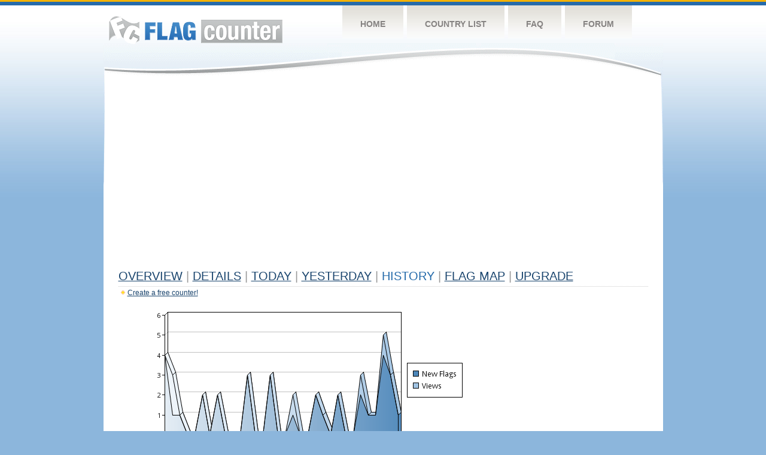

--- FILE ---
content_type: text/html
request_url: https://flagcounter.com/more30/mdGz/35
body_size: 28903
content:
<!DOCTYPE html PUBLIC "-//W3C//DTD XHTML 1.0 Transitional//EN" "http://www.w3.org/TR/xhtml1/DTD/xhtml1-transitional.dtd">
<html xmlns="http://www.w3.org/1999/xhtml">
<head>
	<meta http-equiv="Content-type" content="text/html; charset=utf-8" />
	<title>Flag Counter &raquo; History</title>
	<link rel="stylesheet" href="/css/style.css" type="text/css" media="all" />
<script async src="https://fundingchoicesmessages.google.com/i/pub-9639136181134974?ers=1" nonce="BF9OHiLeMibvlNkiWlrhaw"></script><script nonce="BF9OHiLeMibvlNkiWlrhaw">(function() {function signalGooglefcPresent() {if (!window.frames['googlefcPresent']) {if (document.body) {const iframe = document.createElement('iframe'); iframe.style = 'width: 0; height: 0; border: none; z-index: -1000; left: -1000px; top: -1000px;'; iframe.style.display = 'none'; iframe.name = 'googlefcPresent'; document.body.appendChild(iframe);} else {setTimeout(signalGooglefcPresent, 0);}}}signalGooglefcPresent();})();</script>
</head>
<body>
	<!-- Shell -->
	<div class="shell">
		<!-- Header -->
		<div id="header">
			<!-- Logo -->
			<h1 id="logo"><a href="/index.html">Flag Counter</a></h1>
			<!-- END Logo -->
			<!-- Navigation -->
			<div class="navigation">
				<ul>
				    <li><a href="/index.html">Home</a></li>
				    <li><a href="/countries.html">Country List</a></li>
				    <li><a href="/faq.html">FAQ</a></li>
				    <li><a href="https://flagcounter.boardhost.com/">Forum</a></li>
				</ul>
			</div>
			<!-- END Navigation -->
		</div>
		<!-- END Header -->
		<div class="cl">&nbsp;</div>
		<!-- Content -->
		<div id="content">
			<!-- News -->
			<div class="news">
				<!-- Post -->
				<div class="post">

<script async src="https://pagead2.googlesyndication.com/pagead/js/adsbygoogle.js"></script>
<!-- fc responsive horizontal -->
<ins class="adsbygoogle"
     style="display:block"
     data-ad-client="ca-pub-9639136181134974"
     data-ad-slot="3564478671"
     data-ad-format="auto"
     data-full-width-responsive="true"></ins>
<script>
     (adsbygoogle = window.adsbygoogle || []).push({});
</script><br><img src=https://cdn.boardhost.com/invisible.gif height=4><br>



					<h1><a href=/more/mdGz/><u>Overview</u></a> <font color=#999999>|</font> <a href=/countries/mdGz/><u>Details</u></a> <font color=#999999>|</font> <a href=/today/mdGz/><u>today</u></a> <font color=#999999>|</font> <a href=/flags1/mdGz/1><u>Yesterday</u></a> <font color=#999999>|</font> History <font color=#999999>|</font>  <a href=/gmap/mdGz/><u>Flag Map</u></a>  <font color=#999999>|</font>  

<a href=/pro/mdGz/><u>Upgrade</u></a></h1><div style="margin-top:-18px;margin-bottom:8px;"><img src=https://cdn.boardhost.com/new_small.png align=absbottom style="margin-right:-1px;margin-bottom:-1px;"><a href=http://flagcounter.com/><u>Create a free counter!</u></a> </div><table border=0 width=100%><tr><td valign=top><img src=/chart2.cgi?mdGz&chart=30><div align=center><b><a href=/more7/mdGz/35 style="text-decoration:none;"><u>Last Week</u></a> | </b>Last Month</u><b></a> | <a href=/more90/mdGz/35 style="text-decoration:none;"><u>Last 3 Months</u></a></u></a>&nbsp;&nbsp;&nbsp;&nbsp;&nbsp;&nbsp;&nbsp;&nbsp;&nbsp;&nbsp;&nbsp;&nbsp;&nbsp;&nbsp;&nbsp;&nbsp;&nbsp;&nbsp;&nbsp;&nbsp;&nbsp;&nbsp;&nbsp;&nbsp;&nbsp;&nbsp;&nbsp;&nbsp;&nbsp;&nbsp;&nbsp;&nbsp;&nbsp;&nbsp;&nbsp;&nbsp;&nbsp;&nbsp;&nbsp;&nbsp;&nbsp;&nbsp;&nbsp;&nbsp;&nbsp;&nbsp;&nbsp;&nbsp;&nbsp;&nbsp;&nbsp;&nbsp;&nbsp;&nbsp;&nbsp;&nbsp;&nbsp;&nbsp;&nbsp;&nbsp;&nbsp;</b></div><br><font size=4><b>This counter has been viewed 419,762
 times by 228,612 visitors!</b></font><br><img src=https://cdn.boardhost.com/invisible.gif height=1><br><!--<img src=https://cdn.boardhost.com/invisible.gif height=3><br>&nbsp;<a href=/history/mdGz/><u>View Flag History &raquo;</u></a>--><table border=0 width=100% cellspacing=5 style="margin-top:-7px;"></font></td></tr><tr><td colspan=3><br></td></tr><tr><td colspan=2>Page: <a href="/more30/mdGz/34" style="text-decoration:none;" title="Previous">&lt;</a> <a href="/more30/mdGz/1" style="text-decoration:none;"><u>1</u></a> <a href="/more30/mdGz/2" style="text-decoration:none;"><u>2</u></a> <a href="/more30/mdGz/3" style="text-decoration:none;"><u>3</u></a> <a href="/more30/mdGz/4" style="text-decoration:none;"><u>4</u></a> <a href="/more30/mdGz/5" style="text-decoration:none;"><u>5</u></a> <a href="/more30/mdGz/6" style="text-decoration:none;"><u>6</u></a> <a href="/more30/mdGz/7" style="text-decoration:none;"><u>7</u></a> <a href="/more30/mdGz/8" style="text-decoration:none;"><u>8</u></a> <a href="/more30/mdGz/9" style="text-decoration:none;"><u>9</u></a> <a href="/more30/mdGz/10" style="text-decoration:none;"><u>10</u></a> <a href="/more30/mdGz/11" style="text-decoration:none;"><u>11</u></a> <a href="/more30/mdGz/12" style="text-decoration:none;"><u>12</u></a> <a href="/more30/mdGz/13" style="text-decoration:none;"><u>13</u></a> <a href="/more30/mdGz/14" style="text-decoration:none;"><u>14</u></a> <a href="/more30/mdGz/15" style="text-decoration:none;"><u>15</u></a> <a href="/more30/mdGz/16" style="text-decoration:none;"><u>16</u></a> <a href="/more30/mdGz/17" style="text-decoration:none;"><u>17</u></a> <a href="/more30/mdGz/18" style="text-decoration:none;"><u>18</u></a> <a href="/more30/mdGz/19" style="text-decoration:none;"><u>19</u></a> <a href="/more30/mdGz/20" style="text-decoration:none;"><u>20</u></a> <a href="/more30/mdGz/21" style="text-decoration:none;"><u>21</u></a> <a href="/more30/mdGz/22" style="text-decoration:none;"><u>22</u></a> <a href="/more30/mdGz/23" style="text-decoration:none;"><u>23</u></a> <a href="/more30/mdGz/24" style="text-decoration:none;"><u>24</u></a> <a href="/more30/mdGz/25" style="text-decoration:none;"><u>25</u></a> <a href="/more30/mdGz/26" style="text-decoration:none;"><u>26</u></a> <a href="/more30/mdGz/27" style="text-decoration:none;"><u>27</u></a> <a href="/more30/mdGz/28" style="text-decoration:none;"><u>28</u></a> <a href="/more30/mdGz/29" style="text-decoration:none;"><u>29</u></a> <a href="/more30/mdGz/30" style="text-decoration:none;"><u>30</u></a> <a href="/more30/mdGz/31" style="text-decoration:none;"><u>31</u></a> <a href="/more30/mdGz/32" style="text-decoration:none;"><u>32</u></a> <a href="/more30/mdGz/33" style="text-decoration:none;"><u>33</u></a> <a href="/more30/mdGz/34" style="text-decoration:none;"><u>34</u></a>  35 <a href="/more30/mdGz/36" style="text-decoration:none;"><u>36</u></a> <a href="/more30/mdGz/37" style="text-decoration:none;"><u>37</u></a> <a href="/more30/mdGz/38" style="text-decoration:none;"><u>38</u></a> <a href="/more30/mdGz/39" style="text-decoration:none;"><u>39</u></a> <a href="/more30/mdGz/40" style="text-decoration:none;"><u>40</u></a> <a href="/more30/mdGz/41" style="text-decoration:none;"><u>41</u></a> <a href="/more30/mdGz/42" style="text-decoration:none;"><u>42</u></a> <a href="/more30/mdGz/43" style="text-decoration:none;"><u>43</u></a> <a href="/more30/mdGz/44" style="text-decoration:none;"><u>44</u></a> <a href="/more30/mdGz/45" style="text-decoration:none;"><u>45</u></a> <a href="/more30/mdGz/46" style="text-decoration:none;"><u>46</u></a> <a href="/more30/mdGz/47" style="text-decoration:none;"><u>47</u></a> <a href="/more30/mdGz/48" style="text-decoration:none;"><u>48</u></a> <a href="/more30/mdGz/49" style="text-decoration:none;"><u>49</u></a> <a href="/more30/mdGz/50" style="text-decoration:none;"><u>50</u></a> <a href="/more30/mdGz/51" style="text-decoration:none;"><u>51</u></a> <a href="/more30/mdGz/52" style="text-decoration:none;"><u>52</u></a> <a href="/more30/mdGz/53" style="text-decoration:none;"><u>53</u></a> <a href="/more30/mdGz/54" style="text-decoration:none;"><u>54</u></a> <a href="/more30/mdGz/55" style="text-decoration:none;"><u>55</u></a> <a href="/more30/mdGz/56" style="text-decoration:none;"><u>56</u></a> <a href="/more30/mdGz/57" style="text-decoration:none;"><u>57</u></a> <a href="/more30/mdGz/58" style="text-decoration:none;"><u>58</u></a> <a href="/more30/mdGz/59" style="text-decoration:none;"><u>59</u></a> <a href="/more30/mdGz/60" style="text-decoration:none;"><u>60</u></a> <a href="/more30/mdGz/61" style="text-decoration:none;"><u>61</u></a> <a href="/more30/mdGz/62" style="text-decoration:none;"><u>62</u></a> <a href="/more30/mdGz/63" style="text-decoration:none;"><u>63</u></a> <a href="/more30/mdGz/64" style="text-decoration:none;"><u>64</u></a> <a href="/more30/mdGz/65" style="text-decoration:none;"><u>65</u></a> <a href="/more30/mdGz/66" style="text-decoration:none;"><u>66</u></a> <a href="/more30/mdGz/67" style="text-decoration:none;"><u>67</u></a> <a href="/more30/mdGz/68" style="text-decoration:none;"><u>68</u></a> <a href="/more30/mdGz/69" style="text-decoration:none;"><u>69</u></a> <a href="/more30/mdGz/70" style="text-decoration:none;"><u>70</u></a> <a href="/more30/mdGz/71" style="text-decoration:none;"><u>71</u></a> <a href="/more30/mdGz/72" style="text-decoration:none;"><u>72</u></a> <a href="/more30/mdGz/73" style="text-decoration:none;"><u>73</u></a> <a href="/more30/mdGz/74" style="text-decoration:none;"><u>74</u></a> <a href="/more30/mdGz/75" style="text-decoration:none;"><u>75</u></a> <a href="/more30/mdGz/76" style="text-decoration:none;"><u>76</u></a> <a href="/more30/mdGz/77" style="text-decoration:none;"><u>77</u></a> <a href="/more30/mdGz/78" style="text-decoration:none;"><u>78</u></a> <a href="/more30/mdGz/79" style="text-decoration:none;"><u>79</u></a> <a href="/more30/mdGz/80" style="text-decoration:none;"><u>80</u></a> <a href="/more30/mdGz/81" style="text-decoration:none;"><u>81</u></a> <a href="/more30/mdGz/82" style="text-decoration:none;"><u>82</u></a> <a href="/more30/mdGz/83" style="text-decoration:none;"><u>83</u></a> <a href="/more30/mdGz/84" style="text-decoration:none;"><u>84</u></a> <a href="/more30/mdGz/85" style="text-decoration:none;"><u>85</u></a> <a href="/more30/mdGz/86" style="text-decoration:none;"><u>86</u></a> <a href="/more30/mdGz/87" style="text-decoration:none;"><u>87</u></a> <a href="/more30/mdGz/88" style="text-decoration:none;"><u>88</u></a> <a href="/more30/mdGz/89" style="text-decoration:none;"><u>89</u></a> <a href="/more30/mdGz/90" style="text-decoration:none;"><u>90</u></a> <a href="/more30/mdGz/91" style="text-decoration:none;"><u>91</u></a> <a href="/more30/mdGz/92" style="text-decoration:none;"><u>92</u></a> <a href="/more30/mdGz/93" style="text-decoration:none;"><u>93</u></a> <a href="/more30/mdGz/94" style="text-decoration:none;"><u>94</u></a> <a href="/more30/mdGz/95" style="text-decoration:none;"><u>95</u></a> <a href="/more30/mdGz/96" style="text-decoration:none;"><u>96</u></a> <a href="/more30/mdGz/97" style="text-decoration:none;"><u>97</u></a> <a href="/more30/mdGz/98" style="text-decoration:none;"><u>98</u></a> <a href="/more30/mdGz/99" style="text-decoration:none;"><u>99</u></a> <a href="/more30/mdGz/100" style="text-decoration:none;"><u>100</u></a> <a href="/more30/mdGz/101" style="text-decoration:none;"><u>101</u></a> <a href="/more30/mdGz/102" style="text-decoration:none;"><u>102</u></a> <a href="/more30/mdGz/103" style="text-decoration:none;"><u>103</u></a> <a href="/more30/mdGz/104" style="text-decoration:none;"><u>104</u></a> <a href="/more30/mdGz/105" style="text-decoration:none;"><u>105</u></a> <a href="/more30/mdGz/106" style="text-decoration:none;"><u>106</u></a> <a href="/more30/mdGz/107" style="text-decoration:none;"><u>107</u></a> <a href="/more30/mdGz/108" style="text-decoration:none;"><u>108</u></a> <a href="/more30/mdGz/109" style="text-decoration:none;"><u>109</u></a> <a href="/more30/mdGz/110" style="text-decoration:none;"><u>110</u></a> <a href="/more30/mdGz/111" style="text-decoration:none;"><u>111</u></a> <a href="/more30/mdGz/112" style="text-decoration:none;"><u>112</u></a> <a href="/more30/mdGz/113" style="text-decoration:none;"><u>113</u></a> <a href="/more30/mdGz/114" style="text-decoration:none;"><u>114</u></a>  <a href="/more30/mdGz/36" style="text-decoration:none;" title="Next">&gt;</a> </td></tr><tr><td>&nbsp;<b><font face=arial size=2>Date</font></b></td><td><b><font face=arial size=2>Visitors</b> </font></td><td><b><font face=arial size=2><nobr>Flag Counter Views</nobr></font></b></td></tr><tr><td>&nbsp;<font face=arial size=-1>May 24, 2021</font></td><td><font face=arial size=2>1</td><td><font face=arial size=2>1</font></td></tr><tr><td>&nbsp;<font face=arial size=-1>May 23, 2021</font></td><td><font face=arial size=2>3</td><td><font face=arial size=2>5</font></td></tr><tr><td>&nbsp;<font face=arial size=-1>May 22, 2021</font></td><td><font face=arial size=2>1</td><td><font face=arial size=2>1</font></td></tr><tr><td>&nbsp;<font face=arial size=-1>May 21, 2021</font></td><td><font face=arial size=2>0</td><td><font face=arial size=2>0</font></td></tr><tr><td>&nbsp;<font face=arial size=-1>May 20, 2021</font></td><td><font face=arial size=2>4</td><td><font face=arial size=2>6</font></td></tr><tr><td>&nbsp;<font face=arial size=-1>May 19, 2021</font></td><td><font face=arial size=2>2</td><td><font face=arial size=2>4</font></td></tr><tr><td>&nbsp;<font face=arial size=-1>May 18, 2021</font></td><td><font face=arial size=2>1</td><td><font face=arial size=2>1</font></td></tr><tr><td>&nbsp;<font face=arial size=-1>May 17, 2021</font></td><td><font face=arial size=2>3</td><td><font face=arial size=2>3</font></td></tr><tr><td>&nbsp;<font face=arial size=-1>May 16, 2021</font></td><td><font face=arial size=2>3</td><td><font face=arial size=2>3</font></td></tr><tr><td>&nbsp;<font face=arial size=-1>May 15, 2021</font></td><td><font face=arial size=2>0</td><td><font face=arial size=2>0</font></td></tr><tr><td>&nbsp;<font face=arial size=-1>May 14, 2021</font></td><td><font face=arial size=2>0</td><td><font face=arial size=2>0</font></td></tr><tr><td>&nbsp;<font face=arial size=-1>May 13, 2021</font></td><td><font face=arial size=2>0</td><td><font face=arial size=2>0</font></td></tr><tr><td>&nbsp;<font face=arial size=-1>May 12, 2021</font></td><td><font face=arial size=2>1</td><td><font face=arial size=2>4</font></td></tr><tr><td>&nbsp;<font face=arial size=-1>May 11, 2021</font></td><td><font face=arial size=2>4</td><td><font face=arial size=2>5</font></td></tr><tr><td>&nbsp;<font face=arial size=-1>May 10, 2021</font></td><td><font face=arial size=2>1</td><td><font face=arial size=2>1</font></td></tr><tr><td>&nbsp;<font face=arial size=-1>May 9, 2021</font></td><td><font face=arial size=2>0</td><td><font face=arial size=2>0</font></td></tr><tr><td>&nbsp;<font face=arial size=-1>May 8, 2021</font></td><td><font face=arial size=2>1</td><td><font face=arial size=2>1</font></td></tr><tr><td>&nbsp;<font face=arial size=-1>May 7, 2021</font></td><td><font face=arial size=2>2</td><td><font face=arial size=2>2</font></td></tr><tr><td>&nbsp;<font face=arial size=-1>May 6, 2021</font></td><td><font face=arial size=2>1</td><td><font face=arial size=2>1</font></td></tr><tr><td>&nbsp;<font face=arial size=-1>May 5, 2021</font></td><td><font face=arial size=2>1</td><td><font face=arial size=2>1</font></td></tr><tr><td>&nbsp;<font face=arial size=-1>May 4, 2021</font></td><td><font face=arial size=2>2</td><td><font face=arial size=2>2</font></td></tr><tr><td>&nbsp;<font face=arial size=-1>May 3, 2021</font></td><td><font face=arial size=2>4</td><td><font face=arial size=2>5</font></td></tr><tr><td>&nbsp;<font face=arial size=-1>May 2, 2021</font></td><td><font face=arial size=2>2</td><td><font face=arial size=2>2</font></td></tr><tr><td>&nbsp;<font face=arial size=-1>May 1, 2021</font></td><td><font face=arial size=2>2</td><td><font face=arial size=2>2</font></td></tr><tr><td>&nbsp;<font face=arial size=-1>April 30, 2021</font></td><td><font face=arial size=2>0</td><td><font face=arial size=2>0</font></td></tr><tr><td>&nbsp;<font face=arial size=-1>April 29, 2021</font></td><td><font face=arial size=2>2</td><td><font face=arial size=2>2</font></td></tr><tr><td>&nbsp;<font face=arial size=-1>April 28, 2021</font></td><td><font face=arial size=2>4</td><td><font face=arial size=2>5</font></td></tr><tr><td>&nbsp;<font face=arial size=-1>April 27, 2021</font></td><td><font face=arial size=2>0</td><td><font face=arial size=2>0</font></td></tr><tr><td>&nbsp;<font face=arial size=-1>April 26, 2021</font></td><td><font face=arial size=2>3</td><td><font face=arial size=2>3</font></td></tr><tr><td>&nbsp;<font face=arial size=-1>April 25, 2021</font></td><td><font face=arial size=2>0</td><td><font face=arial size=2>0</font></td></tr><tr><td>&nbsp;<font face=arial size=-1>April 24, 2021</font></td><td><font face=arial size=2>5</td><td><font face=arial size=2>7</font></td></tr><tr><td>&nbsp;<font face=arial size=-1>April 23, 2021</font></td><td><font face=arial size=2>1</td><td><font face=arial size=2>4</font></td></tr><tr><td>&nbsp;<font face=arial size=-1>April 22, 2021</font></td><td><font face=arial size=2>3</td><td><font face=arial size=2>3</font></td></tr><tr><td>&nbsp;<font face=arial size=-1>April 21, 2021</font></td><td><font face=arial size=2>0</td><td><font face=arial size=2>0</font></td></tr><tr><td>&nbsp;<font face=arial size=-1>April 20, 2021</font></td><td><font face=arial size=2>1</td><td><font face=arial size=2>1</font></td></tr><tr><td>&nbsp;<font face=arial size=-1>April 19, 2021</font></td><td><font face=arial size=2>5</td><td><font face=arial size=2>7</font></td></tr><tr><td>&nbsp;<font face=arial size=-1>April 18, 2021</font></td><td><font face=arial size=2>1</td><td><font face=arial size=2>2</font></td></tr><tr><td>&nbsp;<font face=arial size=-1>April 17, 2021</font></td><td><font face=arial size=2>2</td><td><font face=arial size=2>4</font></td></tr><tr><td>&nbsp;<font face=arial size=-1>April 16, 2021</font></td><td><font face=arial size=2>1</td><td><font face=arial size=2>1</font></td></tr><tr><td>&nbsp;<font face=arial size=-1>April 15, 2021</font></td><td><font face=arial size=2>1</td><td><font face=arial size=2>2</font></td></tr><tr><td>&nbsp;<font face=arial size=-1>April 14, 2021</font></td><td><font face=arial size=2>4</td><td><font face=arial size=2>11</font></td></tr><tr><td>&nbsp;<font face=arial size=-1>April 13, 2021</font></td><td><font face=arial size=2>0</td><td><font face=arial size=2>0</font></td></tr><tr><td>&nbsp;<font face=arial size=-1>April 12, 2021</font></td><td><font face=arial size=2>0</td><td><font face=arial size=2>0</font></td></tr><tr><td>&nbsp;<font face=arial size=-1>April 11, 2021</font></td><td><font face=arial size=2>4</td><td><font face=arial size=2>6</font></td></tr><tr><td>&nbsp;<font face=arial size=-1>April 10, 2021</font></td><td><font face=arial size=2>5</td><td><font face=arial size=2>6</font></td></tr><tr><td>&nbsp;<font face=arial size=-1>April 9, 2021</font></td><td><font face=arial size=2>0</td><td><font face=arial size=2>0</font></td></tr><tr><td>&nbsp;<font face=arial size=-1>April 8, 2021</font></td><td><font face=arial size=2>2</td><td><font face=arial size=2>2</font></td></tr><tr><td>&nbsp;<font face=arial size=-1>April 7, 2021</font></td><td><font face=arial size=2>2</td><td><font face=arial size=2>2</font></td></tr><tr><td>&nbsp;<font face=arial size=-1>April 6, 2021</font></td><td><font face=arial size=2>1</td><td><font face=arial size=2>2</font></td></tr><tr><td>&nbsp;<font face=arial size=-1>April 5, 2021</font></td><td><font face=arial size=2>3</td><td><font face=arial size=2>3</font></td></tr>

















































</table>Page: <a href="/more30/mdGz/34" style="text-decoration:none;" title="Previous">&lt;</a> <a href="/more30/mdGz/1" style="text-decoration:none;"><u>1</u></a> <a href="/more30/mdGz/2" style="text-decoration:none;"><u>2</u></a> <a href="/more30/mdGz/3" style="text-decoration:none;"><u>3</u></a> <a href="/more30/mdGz/4" style="text-decoration:none;"><u>4</u></a> <a href="/more30/mdGz/5" style="text-decoration:none;"><u>5</u></a> <a href="/more30/mdGz/6" style="text-decoration:none;"><u>6</u></a> <a href="/more30/mdGz/7" style="text-decoration:none;"><u>7</u></a> <a href="/more30/mdGz/8" style="text-decoration:none;"><u>8</u></a> <a href="/more30/mdGz/9" style="text-decoration:none;"><u>9</u></a> <a href="/more30/mdGz/10" style="text-decoration:none;"><u>10</u></a> <a href="/more30/mdGz/11" style="text-decoration:none;"><u>11</u></a> <a href="/more30/mdGz/12" style="text-decoration:none;"><u>12</u></a> <a href="/more30/mdGz/13" style="text-decoration:none;"><u>13</u></a> <a href="/more30/mdGz/14" style="text-decoration:none;"><u>14</u></a> <a href="/more30/mdGz/15" style="text-decoration:none;"><u>15</u></a> <a href="/more30/mdGz/16" style="text-decoration:none;"><u>16</u></a> <a href="/more30/mdGz/17" style="text-decoration:none;"><u>17</u></a> <a href="/more30/mdGz/18" style="text-decoration:none;"><u>18</u></a> <a href="/more30/mdGz/19" style="text-decoration:none;"><u>19</u></a> <a href="/more30/mdGz/20" style="text-decoration:none;"><u>20</u></a> <a href="/more30/mdGz/21" style="text-decoration:none;"><u>21</u></a> <a href="/more30/mdGz/22" style="text-decoration:none;"><u>22</u></a> <a href="/more30/mdGz/23" style="text-decoration:none;"><u>23</u></a> <a href="/more30/mdGz/24" style="text-decoration:none;"><u>24</u></a> <a href="/more30/mdGz/25" style="text-decoration:none;"><u>25</u></a> <a href="/more30/mdGz/26" style="text-decoration:none;"><u>26</u></a> <a href="/more30/mdGz/27" style="text-decoration:none;"><u>27</u></a> <a href="/more30/mdGz/28" style="text-decoration:none;"><u>28</u></a> <a href="/more30/mdGz/29" style="text-decoration:none;"><u>29</u></a> <a href="/more30/mdGz/30" style="text-decoration:none;"><u>30</u></a> <a href="/more30/mdGz/31" style="text-decoration:none;"><u>31</u></a> <a href="/more30/mdGz/32" style="text-decoration:none;"><u>32</u></a> <a href="/more30/mdGz/33" style="text-decoration:none;"><u>33</u></a> <a href="/more30/mdGz/34" style="text-decoration:none;"><u>34</u></a>  35 <a href="/more30/mdGz/36" style="text-decoration:none;"><u>36</u></a> <a href="/more30/mdGz/37" style="text-decoration:none;"><u>37</u></a> <a href="/more30/mdGz/38" style="text-decoration:none;"><u>38</u></a> <a href="/more30/mdGz/39" style="text-decoration:none;"><u>39</u></a> <a href="/more30/mdGz/40" style="text-decoration:none;"><u>40</u></a> <a href="/more30/mdGz/41" style="text-decoration:none;"><u>41</u></a> <a href="/more30/mdGz/42" style="text-decoration:none;"><u>42</u></a> <a href="/more30/mdGz/43" style="text-decoration:none;"><u>43</u></a> <a href="/more30/mdGz/44" style="text-decoration:none;"><u>44</u></a> <a href="/more30/mdGz/45" style="text-decoration:none;"><u>45</u></a> <a href="/more30/mdGz/46" style="text-decoration:none;"><u>46</u></a> <a href="/more30/mdGz/47" style="text-decoration:none;"><u>47</u></a> <a href="/more30/mdGz/48" style="text-decoration:none;"><u>48</u></a> <a href="/more30/mdGz/49" style="text-decoration:none;"><u>49</u></a> <a href="/more30/mdGz/50" style="text-decoration:none;"><u>50</u></a> <a href="/more30/mdGz/51" style="text-decoration:none;"><u>51</u></a> <a href="/more30/mdGz/52" style="text-decoration:none;"><u>52</u></a> <a href="/more30/mdGz/53" style="text-decoration:none;"><u>53</u></a> <a href="/more30/mdGz/54" style="text-decoration:none;"><u>54</u></a> <a href="/more30/mdGz/55" style="text-decoration:none;"><u>55</u></a> <a href="/more30/mdGz/56" style="text-decoration:none;"><u>56</u></a> <a href="/more30/mdGz/57" style="text-decoration:none;"><u>57</u></a> <a href="/more30/mdGz/58" style="text-decoration:none;"><u>58</u></a> <a href="/more30/mdGz/59" style="text-decoration:none;"><u>59</u></a> <a href="/more30/mdGz/60" style="text-decoration:none;"><u>60</u></a> <a href="/more30/mdGz/61" style="text-decoration:none;"><u>61</u></a> <a href="/more30/mdGz/62" style="text-decoration:none;"><u>62</u></a> <a href="/more30/mdGz/63" style="text-decoration:none;"><u>63</u></a> <a href="/more30/mdGz/64" style="text-decoration:none;"><u>64</u></a> <a href="/more30/mdGz/65" style="text-decoration:none;"><u>65</u></a> <a href="/more30/mdGz/66" style="text-decoration:none;"><u>66</u></a> <a href="/more30/mdGz/67" style="text-decoration:none;"><u>67</u></a> <a href="/more30/mdGz/68" style="text-decoration:none;"><u>68</u></a> <a href="/more30/mdGz/69" style="text-decoration:none;"><u>69</u></a> <a href="/more30/mdGz/70" style="text-decoration:none;"><u>70</u></a> <a href="/more30/mdGz/71" style="text-decoration:none;"><u>71</u></a> <a href="/more30/mdGz/72" style="text-decoration:none;"><u>72</u></a> <a href="/more30/mdGz/73" style="text-decoration:none;"><u>73</u></a> <a href="/more30/mdGz/74" style="text-decoration:none;"><u>74</u></a> <a href="/more30/mdGz/75" style="text-decoration:none;"><u>75</u></a> <a href="/more30/mdGz/76" style="text-decoration:none;"><u>76</u></a> <a href="/more30/mdGz/77" style="text-decoration:none;"><u>77</u></a> <a href="/more30/mdGz/78" style="text-decoration:none;"><u>78</u></a> <a href="/more30/mdGz/79" style="text-decoration:none;"><u>79</u></a> <a href="/more30/mdGz/80" style="text-decoration:none;"><u>80</u></a> <a href="/more30/mdGz/81" style="text-decoration:none;"><u>81</u></a> <a href="/more30/mdGz/82" style="text-decoration:none;"><u>82</u></a> <a href="/more30/mdGz/83" style="text-decoration:none;"><u>83</u></a> <a href="/more30/mdGz/84" style="text-decoration:none;"><u>84</u></a> <a href="/more30/mdGz/85" style="text-decoration:none;"><u>85</u></a> <a href="/more30/mdGz/86" style="text-decoration:none;"><u>86</u></a> <a href="/more30/mdGz/87" style="text-decoration:none;"><u>87</u></a> <a href="/more30/mdGz/88" style="text-decoration:none;"><u>88</u></a> <a href="/more30/mdGz/89" style="text-decoration:none;"><u>89</u></a> <a href="/more30/mdGz/90" style="text-decoration:none;"><u>90</u></a> <a href="/more30/mdGz/91" style="text-decoration:none;"><u>91</u></a> <a href="/more30/mdGz/92" style="text-decoration:none;"><u>92</u></a> <a href="/more30/mdGz/93" style="text-decoration:none;"><u>93</u></a> <a href="/more30/mdGz/94" style="text-decoration:none;"><u>94</u></a> <a href="/more30/mdGz/95" style="text-decoration:none;"><u>95</u></a> <a href="/more30/mdGz/96" style="text-decoration:none;"><u>96</u></a> <a href="/more30/mdGz/97" style="text-decoration:none;"><u>97</u></a> <a href="/more30/mdGz/98" style="text-decoration:none;"><u>98</u></a> <a href="/more30/mdGz/99" style="text-decoration:none;"><u>99</u></a> <a href="/more30/mdGz/100" style="text-decoration:none;"><u>100</u></a> <a href="/more30/mdGz/101" style="text-decoration:none;"><u>101</u></a> <a href="/more30/mdGz/102" style="text-decoration:none;"><u>102</u></a> <a href="/more30/mdGz/103" style="text-decoration:none;"><u>103</u></a> <a href="/more30/mdGz/104" style="text-decoration:none;"><u>104</u></a> <a href="/more30/mdGz/105" style="text-decoration:none;"><u>105</u></a> <a href="/more30/mdGz/106" style="text-decoration:none;"><u>106</u></a> <a href="/more30/mdGz/107" style="text-decoration:none;"><u>107</u></a> <a href="/more30/mdGz/108" style="text-decoration:none;"><u>108</u></a> <a href="/more30/mdGz/109" style="text-decoration:none;"><u>109</u></a> <a href="/more30/mdGz/110" style="text-decoration:none;"><u>110</u></a> <a href="/more30/mdGz/111" style="text-decoration:none;"><u>111</u></a> <a href="/more30/mdGz/112" style="text-decoration:none;"><u>112</u></a> <a href="/more30/mdGz/113" style="text-decoration:none;"><u>113</u></a> <a href="/more30/mdGz/114" style="text-decoration:none;"><u>114</u></a>  <a href="/more30/mdGz/36" style="text-decoration:none;" title="Next">&gt;</a> </td><td width=160 valign=top><img src=https://cdn.boardhost.com/invisible.gif width=1 height=35><br><script type="text/javascript"><!--
google_ad_client = "pub-9639136181134974";
/* 160x600, created 10/3/08 */
google_ad_slot = "5681294101";
google_ad_width = 160;
google_ad_height = 600;
//-->
</script>
<script type="text/javascript"
src="https://pagead2.googlesyndication.com/pagead/show_ads.js">
</script>
</td></tr></table>				</div>
				<!-- END Post -->

				<div class="cl">&nbsp;</div>
				<h1 id="logo2"><a href="/index.html">Flag Counter</a></h1>
				<div class="cl">&nbsp;</div>
			</div>
			<!-- END News -->
		</div>
		<!-- END Content -->
	</div>
	<!-- END Shell -->
	<!-- Footer -->
	<div id="footer">
		<div class="shell">
			<div class="cl">&nbsp;</div>
			<p class="left"><a href="/contact.html">Contact</a>  |  <a href="/terms.html">Terms of Service</a> | <a href="/privacy.html">Privacy Policy</a> | &copy; <a href=https://boardhost.com>Boardhost.com, Inc.</a>  	
			</p>
			<p class="right">
			<font color=#ffffff>This product includes GeoLite2 data created by MaxMind, available from <a href="https://www.maxmind.com"><font color=#ffffff><u>https://www.maxmind.com/</u></font></a>.</font>
			</p>
			<div class="cl">&nbsp;</div>
		</div>
	</div>
	<!-- END Footer -->
</body>
</html>


--- FILE ---
content_type: text/html; charset=utf-8
request_url: https://www.google.com/recaptcha/api2/aframe
body_size: 264
content:
<!DOCTYPE HTML><html><head><meta http-equiv="content-type" content="text/html; charset=UTF-8"></head><body><script nonce="E56bn8_RRdB11hc8BpadBA">/** Anti-fraud and anti-abuse applications only. See google.com/recaptcha */ try{var clients={'sodar':'https://pagead2.googlesyndication.com/pagead/sodar?'};window.addEventListener("message",function(a){try{if(a.source===window.parent){var b=JSON.parse(a.data);var c=clients[b['id']];if(c){var d=document.createElement('img');d.src=c+b['params']+'&rc='+(localStorage.getItem("rc::a")?sessionStorage.getItem("rc::b"):"");window.document.body.appendChild(d);sessionStorage.setItem("rc::e",parseInt(sessionStorage.getItem("rc::e")||0)+1);localStorage.setItem("rc::h",'1768805846164');}}}catch(b){}});window.parent.postMessage("_grecaptcha_ready", "*");}catch(b){}</script></body></html>

--- FILE ---
content_type: application/javascript; charset=utf-8
request_url: https://fundingchoicesmessages.google.com/f/AGSKWxU3P80bnNzPcHQokfFqcYWQs1Js3arCMuOf14ZkVDCFFJ6PNnnPBoDoCPdyJGNYuP6j0iwqjRIHNdjbIVsyhlyEcM2GG8GXf1VHQfrGPgZi6exDB0D2tLjIMENQMOE4R_8wpwlRRyJHq7TTeIKnvdgilhJSzxjib0MHhOgG9RSAGhKMYDPhc1-QLwhi/_/adweb2.&showad=/left-ads./skyad_.hk/ads/
body_size: -1291
content:
window['d6a93dd5-b53e-49bd-a705-89594736b4c9'] = true;